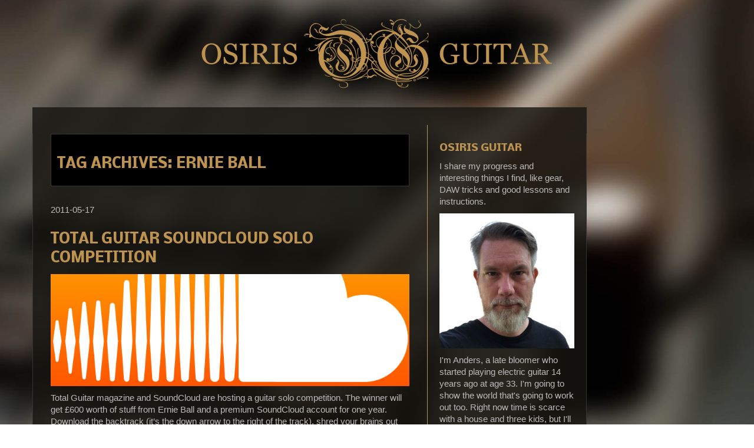

--- FILE ---
content_type: text/html; charset=UTF-8
request_url: https://www.osirisguitar.com/tag/ernie-ball/
body_size: 9322
content:
<!DOCTYPE html>
<!--[if IE 7 | IE 8]>
<html class="ie" lang="en-US">
<![endif]-->
<!--[if !(IE 7) | !(IE 8)  ]><!-->
<html lang="en-US">
<!--<![endif]-->
<head>
	<meta charset="UTF-8" />
	<meta name="viewport" content="initial-scale=1" />
	<meta name="apple-mobile-web-app-capable" content="yes">
	<title>Ernie Ball | OSIRIS GUITAR</title>
	<!-- link rel="profile" href="http://gmpg.org/xfn/11" / -->
	<link rel="pingback" href="https://www.osirisguitar.com/xmlrpc.php" />
		<!--[if lt IE 9]>
	<script src="https://www.osirisguitar.com/wp-content/themes/osirisguitar/js/html5.js" type="text/javascript"></script>
	<![endif]-->
		<!--link href='http://fonts.googleapis.com/css?family=Cabin:600,700|News+Cycle:700|Nobile:700' rel='stylesheet' type='text/css'-->
	<link rel="publisher" href="https://plus.google.com/101357697299764207632" />
	<script type="text/javascript" src="https://apis.google.com/js/plusone.js"></script>
	<meta name='robots' content='max-image-preview:large' />
<link rel='dns-prefetch' href='//fonts.googleapis.com' />
<link rel="alternate" type="application/rss+xml" title="OSIRIS GUITAR &raquo; Feed" href="https://www.osirisguitar.com/feed/" />
<link rel="alternate" type="application/rss+xml" title="OSIRIS GUITAR &raquo; Comments Feed" href="https://www.osirisguitar.com/comments/feed/" />
<link rel="alternate" type="application/rss+xml" title="OSIRIS GUITAR &raquo; Ernie Ball Tag Feed" href="https://www.osirisguitar.com/tag/ernie-ball/feed/" />
<script type="text/javascript">
/* <![CDATA[ */
window._wpemojiSettings = {"baseUrl":"https:\/\/s.w.org\/images\/core\/emoji\/15.0.3\/72x72\/","ext":".png","svgUrl":"https:\/\/s.w.org\/images\/core\/emoji\/15.0.3\/svg\/","svgExt":".svg","source":{"concatemoji":"https:\/\/www.osirisguitar.com\/wp-includes\/js\/wp-emoji-release.min.js?ver=6.6.2"}};
/*! This file is auto-generated */
!function(i,n){var o,s,e;function c(e){try{var t={supportTests:e,timestamp:(new Date).valueOf()};sessionStorage.setItem(o,JSON.stringify(t))}catch(e){}}function p(e,t,n){e.clearRect(0,0,e.canvas.width,e.canvas.height),e.fillText(t,0,0);var t=new Uint32Array(e.getImageData(0,0,e.canvas.width,e.canvas.height).data),r=(e.clearRect(0,0,e.canvas.width,e.canvas.height),e.fillText(n,0,0),new Uint32Array(e.getImageData(0,0,e.canvas.width,e.canvas.height).data));return t.every(function(e,t){return e===r[t]})}function u(e,t,n){switch(t){case"flag":return n(e,"\ud83c\udff3\ufe0f\u200d\u26a7\ufe0f","\ud83c\udff3\ufe0f\u200b\u26a7\ufe0f")?!1:!n(e,"\ud83c\uddfa\ud83c\uddf3","\ud83c\uddfa\u200b\ud83c\uddf3")&&!n(e,"\ud83c\udff4\udb40\udc67\udb40\udc62\udb40\udc65\udb40\udc6e\udb40\udc67\udb40\udc7f","\ud83c\udff4\u200b\udb40\udc67\u200b\udb40\udc62\u200b\udb40\udc65\u200b\udb40\udc6e\u200b\udb40\udc67\u200b\udb40\udc7f");case"emoji":return!n(e,"\ud83d\udc26\u200d\u2b1b","\ud83d\udc26\u200b\u2b1b")}return!1}function f(e,t,n){var r="undefined"!=typeof WorkerGlobalScope&&self instanceof WorkerGlobalScope?new OffscreenCanvas(300,150):i.createElement("canvas"),a=r.getContext("2d",{willReadFrequently:!0}),o=(a.textBaseline="top",a.font="600 32px Arial",{});return e.forEach(function(e){o[e]=t(a,e,n)}),o}function t(e){var t=i.createElement("script");t.src=e,t.defer=!0,i.head.appendChild(t)}"undefined"!=typeof Promise&&(o="wpEmojiSettingsSupports",s=["flag","emoji"],n.supports={everything:!0,everythingExceptFlag:!0},e=new Promise(function(e){i.addEventListener("DOMContentLoaded",e,{once:!0})}),new Promise(function(t){var n=function(){try{var e=JSON.parse(sessionStorage.getItem(o));if("object"==typeof e&&"number"==typeof e.timestamp&&(new Date).valueOf()<e.timestamp+604800&&"object"==typeof e.supportTests)return e.supportTests}catch(e){}return null}();if(!n){if("undefined"!=typeof Worker&&"undefined"!=typeof OffscreenCanvas&&"undefined"!=typeof URL&&URL.createObjectURL&&"undefined"!=typeof Blob)try{var e="postMessage("+f.toString()+"("+[JSON.stringify(s),u.toString(),p.toString()].join(",")+"));",r=new Blob([e],{type:"text/javascript"}),a=new Worker(URL.createObjectURL(r),{name:"wpTestEmojiSupports"});return void(a.onmessage=function(e){c(n=e.data),a.terminate(),t(n)})}catch(e){}c(n=f(s,u,p))}t(n)}).then(function(e){for(var t in e)n.supports[t]=e[t],n.supports.everything=n.supports.everything&&n.supports[t],"flag"!==t&&(n.supports.everythingExceptFlag=n.supports.everythingExceptFlag&&n.supports[t]);n.supports.everythingExceptFlag=n.supports.everythingExceptFlag&&!n.supports.flag,n.DOMReady=!1,n.readyCallback=function(){n.DOMReady=!0}}).then(function(){return e}).then(function(){var e;n.supports.everything||(n.readyCallback(),(e=n.source||{}).concatemoji?t(e.concatemoji):e.wpemoji&&e.twemoji&&(t(e.twemoji),t(e.wpemoji)))}))}((window,document),window._wpemojiSettings);
/* ]]> */
</script>
<style id='wp-emoji-styles-inline-css' type='text/css'>

	img.wp-smiley, img.emoji {
		display: inline !important;
		border: none !important;
		box-shadow: none !important;
		height: 1em !important;
		width: 1em !important;
		margin: 0 0.07em !important;
		vertical-align: -0.1em !important;
		background: none !important;
		padding: 0 !important;
	}
</style>
<link rel='stylesheet' id='wp-block-library-css' href='https://www.osirisguitar.com/wp-includes/css/dist/block-library/style.min.css?ver=6.6.2' type='text/css' media='all' />
<style id='classic-theme-styles-inline-css' type='text/css'>
/*! This file is auto-generated */
.wp-block-button__link{color:#fff;background-color:#32373c;border-radius:9999px;box-shadow:none;text-decoration:none;padding:calc(.667em + 2px) calc(1.333em + 2px);font-size:1.125em}.wp-block-file__button{background:#32373c;color:#fff;text-decoration:none}
</style>
<style id='global-styles-inline-css' type='text/css'>
:root{--wp--preset--aspect-ratio--square: 1;--wp--preset--aspect-ratio--4-3: 4/3;--wp--preset--aspect-ratio--3-4: 3/4;--wp--preset--aspect-ratio--3-2: 3/2;--wp--preset--aspect-ratio--2-3: 2/3;--wp--preset--aspect-ratio--16-9: 16/9;--wp--preset--aspect-ratio--9-16: 9/16;--wp--preset--color--black: #000000;--wp--preset--color--cyan-bluish-gray: #abb8c3;--wp--preset--color--white: #ffffff;--wp--preset--color--pale-pink: #f78da7;--wp--preset--color--vivid-red: #cf2e2e;--wp--preset--color--luminous-vivid-orange: #ff6900;--wp--preset--color--luminous-vivid-amber: #fcb900;--wp--preset--color--light-green-cyan: #7bdcb5;--wp--preset--color--vivid-green-cyan: #00d084;--wp--preset--color--pale-cyan-blue: #8ed1fc;--wp--preset--color--vivid-cyan-blue: #0693e3;--wp--preset--color--vivid-purple: #9b51e0;--wp--preset--gradient--vivid-cyan-blue-to-vivid-purple: linear-gradient(135deg,rgba(6,147,227,1) 0%,rgb(155,81,224) 100%);--wp--preset--gradient--light-green-cyan-to-vivid-green-cyan: linear-gradient(135deg,rgb(122,220,180) 0%,rgb(0,208,130) 100%);--wp--preset--gradient--luminous-vivid-amber-to-luminous-vivid-orange: linear-gradient(135deg,rgba(252,185,0,1) 0%,rgba(255,105,0,1) 100%);--wp--preset--gradient--luminous-vivid-orange-to-vivid-red: linear-gradient(135deg,rgba(255,105,0,1) 0%,rgb(207,46,46) 100%);--wp--preset--gradient--very-light-gray-to-cyan-bluish-gray: linear-gradient(135deg,rgb(238,238,238) 0%,rgb(169,184,195) 100%);--wp--preset--gradient--cool-to-warm-spectrum: linear-gradient(135deg,rgb(74,234,220) 0%,rgb(151,120,209) 20%,rgb(207,42,186) 40%,rgb(238,44,130) 60%,rgb(251,105,98) 80%,rgb(254,248,76) 100%);--wp--preset--gradient--blush-light-purple: linear-gradient(135deg,rgb(255,206,236) 0%,rgb(152,150,240) 100%);--wp--preset--gradient--blush-bordeaux: linear-gradient(135deg,rgb(254,205,165) 0%,rgb(254,45,45) 50%,rgb(107,0,62) 100%);--wp--preset--gradient--luminous-dusk: linear-gradient(135deg,rgb(255,203,112) 0%,rgb(199,81,192) 50%,rgb(65,88,208) 100%);--wp--preset--gradient--pale-ocean: linear-gradient(135deg,rgb(255,245,203) 0%,rgb(182,227,212) 50%,rgb(51,167,181) 100%);--wp--preset--gradient--electric-grass: linear-gradient(135deg,rgb(202,248,128) 0%,rgb(113,206,126) 100%);--wp--preset--gradient--midnight: linear-gradient(135deg,rgb(2,3,129) 0%,rgb(40,116,252) 100%);--wp--preset--font-size--small: 13px;--wp--preset--font-size--medium: 20px;--wp--preset--font-size--large: 36px;--wp--preset--font-size--x-large: 42px;--wp--preset--spacing--20: 0.44rem;--wp--preset--spacing--30: 0.67rem;--wp--preset--spacing--40: 1rem;--wp--preset--spacing--50: 1.5rem;--wp--preset--spacing--60: 2.25rem;--wp--preset--spacing--70: 3.38rem;--wp--preset--spacing--80: 5.06rem;--wp--preset--shadow--natural: 6px 6px 9px rgba(0, 0, 0, 0.2);--wp--preset--shadow--deep: 12px 12px 50px rgba(0, 0, 0, 0.4);--wp--preset--shadow--sharp: 6px 6px 0px rgba(0, 0, 0, 0.2);--wp--preset--shadow--outlined: 6px 6px 0px -3px rgba(255, 255, 255, 1), 6px 6px rgba(0, 0, 0, 1);--wp--preset--shadow--crisp: 6px 6px 0px rgba(0, 0, 0, 1);}:where(.is-layout-flex){gap: 0.5em;}:where(.is-layout-grid){gap: 0.5em;}body .is-layout-flex{display: flex;}.is-layout-flex{flex-wrap: wrap;align-items: center;}.is-layout-flex > :is(*, div){margin: 0;}body .is-layout-grid{display: grid;}.is-layout-grid > :is(*, div){margin: 0;}:where(.wp-block-columns.is-layout-flex){gap: 2em;}:where(.wp-block-columns.is-layout-grid){gap: 2em;}:where(.wp-block-post-template.is-layout-flex){gap: 1.25em;}:where(.wp-block-post-template.is-layout-grid){gap: 1.25em;}.has-black-color{color: var(--wp--preset--color--black) !important;}.has-cyan-bluish-gray-color{color: var(--wp--preset--color--cyan-bluish-gray) !important;}.has-white-color{color: var(--wp--preset--color--white) !important;}.has-pale-pink-color{color: var(--wp--preset--color--pale-pink) !important;}.has-vivid-red-color{color: var(--wp--preset--color--vivid-red) !important;}.has-luminous-vivid-orange-color{color: var(--wp--preset--color--luminous-vivid-orange) !important;}.has-luminous-vivid-amber-color{color: var(--wp--preset--color--luminous-vivid-amber) !important;}.has-light-green-cyan-color{color: var(--wp--preset--color--light-green-cyan) !important;}.has-vivid-green-cyan-color{color: var(--wp--preset--color--vivid-green-cyan) !important;}.has-pale-cyan-blue-color{color: var(--wp--preset--color--pale-cyan-blue) !important;}.has-vivid-cyan-blue-color{color: var(--wp--preset--color--vivid-cyan-blue) !important;}.has-vivid-purple-color{color: var(--wp--preset--color--vivid-purple) !important;}.has-black-background-color{background-color: var(--wp--preset--color--black) !important;}.has-cyan-bluish-gray-background-color{background-color: var(--wp--preset--color--cyan-bluish-gray) !important;}.has-white-background-color{background-color: var(--wp--preset--color--white) !important;}.has-pale-pink-background-color{background-color: var(--wp--preset--color--pale-pink) !important;}.has-vivid-red-background-color{background-color: var(--wp--preset--color--vivid-red) !important;}.has-luminous-vivid-orange-background-color{background-color: var(--wp--preset--color--luminous-vivid-orange) !important;}.has-luminous-vivid-amber-background-color{background-color: var(--wp--preset--color--luminous-vivid-amber) !important;}.has-light-green-cyan-background-color{background-color: var(--wp--preset--color--light-green-cyan) !important;}.has-vivid-green-cyan-background-color{background-color: var(--wp--preset--color--vivid-green-cyan) !important;}.has-pale-cyan-blue-background-color{background-color: var(--wp--preset--color--pale-cyan-blue) !important;}.has-vivid-cyan-blue-background-color{background-color: var(--wp--preset--color--vivid-cyan-blue) !important;}.has-vivid-purple-background-color{background-color: var(--wp--preset--color--vivid-purple) !important;}.has-black-border-color{border-color: var(--wp--preset--color--black) !important;}.has-cyan-bluish-gray-border-color{border-color: var(--wp--preset--color--cyan-bluish-gray) !important;}.has-white-border-color{border-color: var(--wp--preset--color--white) !important;}.has-pale-pink-border-color{border-color: var(--wp--preset--color--pale-pink) !important;}.has-vivid-red-border-color{border-color: var(--wp--preset--color--vivid-red) !important;}.has-luminous-vivid-orange-border-color{border-color: var(--wp--preset--color--luminous-vivid-orange) !important;}.has-luminous-vivid-amber-border-color{border-color: var(--wp--preset--color--luminous-vivid-amber) !important;}.has-light-green-cyan-border-color{border-color: var(--wp--preset--color--light-green-cyan) !important;}.has-vivid-green-cyan-border-color{border-color: var(--wp--preset--color--vivid-green-cyan) !important;}.has-pale-cyan-blue-border-color{border-color: var(--wp--preset--color--pale-cyan-blue) !important;}.has-vivid-cyan-blue-border-color{border-color: var(--wp--preset--color--vivid-cyan-blue) !important;}.has-vivid-purple-border-color{border-color: var(--wp--preset--color--vivid-purple) !important;}.has-vivid-cyan-blue-to-vivid-purple-gradient-background{background: var(--wp--preset--gradient--vivid-cyan-blue-to-vivid-purple) !important;}.has-light-green-cyan-to-vivid-green-cyan-gradient-background{background: var(--wp--preset--gradient--light-green-cyan-to-vivid-green-cyan) !important;}.has-luminous-vivid-amber-to-luminous-vivid-orange-gradient-background{background: var(--wp--preset--gradient--luminous-vivid-amber-to-luminous-vivid-orange) !important;}.has-luminous-vivid-orange-to-vivid-red-gradient-background{background: var(--wp--preset--gradient--luminous-vivid-orange-to-vivid-red) !important;}.has-very-light-gray-to-cyan-bluish-gray-gradient-background{background: var(--wp--preset--gradient--very-light-gray-to-cyan-bluish-gray) !important;}.has-cool-to-warm-spectrum-gradient-background{background: var(--wp--preset--gradient--cool-to-warm-spectrum) !important;}.has-blush-light-purple-gradient-background{background: var(--wp--preset--gradient--blush-light-purple) !important;}.has-blush-bordeaux-gradient-background{background: var(--wp--preset--gradient--blush-bordeaux) !important;}.has-luminous-dusk-gradient-background{background: var(--wp--preset--gradient--luminous-dusk) !important;}.has-pale-ocean-gradient-background{background: var(--wp--preset--gradient--pale-ocean) !important;}.has-electric-grass-gradient-background{background: var(--wp--preset--gradient--electric-grass) !important;}.has-midnight-gradient-background{background: var(--wp--preset--gradient--midnight) !important;}.has-small-font-size{font-size: var(--wp--preset--font-size--small) !important;}.has-medium-font-size{font-size: var(--wp--preset--font-size--medium) !important;}.has-large-font-size{font-size: var(--wp--preset--font-size--large) !important;}.has-x-large-font-size{font-size: var(--wp--preset--font-size--x-large) !important;}
:where(.wp-block-post-template.is-layout-flex){gap: 1.25em;}:where(.wp-block-post-template.is-layout-grid){gap: 1.25em;}
:where(.wp-block-columns.is-layout-flex){gap: 2em;}:where(.wp-block-columns.is-layout-grid){gap: 2em;}
:root :where(.wp-block-pullquote){font-size: 1.5em;line-height: 1.6;}
</style>
<link rel='stylesheet' id='osirisguitar-fonts-css' href='//fonts.googleapis.com/css?family=Nobile%3A700&#038;subset=latin%2Clatin-ext&#038;ver=All#asyncload' type='text/css' media='all' />
<link rel='stylesheet' id='osirisguitar-bootstrap-css' href='https://www.osirisguitar.com/wp-content/themes/osirisguitar/bootstrap/css/bootstrap.css?ver=1.0' type='text/css' media='' />
<link rel='stylesheet' id='osirisguitar-bootstrap-responsive-css' href='https://www.osirisguitar.com/wp-content/themes/osirisguitar/bootstrap/css/bootstrap-responsive.css?ver=1.0' type='text/css' media='' />
<link rel='stylesheet' id='osirisguitar-style-css' href='https://www.osirisguitar.com/wp-content/themes/osirisguitar/style.css?ver=6.6.2' type='text/css' media='all' />
<script type="text/javascript" src="https://www.osirisguitar.com/wp-includes/js/jquery/jquery.min.js?ver=3.7.1" id="jquery-core-js"></script>
<script type="text/javascript" src="https://www.osirisguitar.com/wp-includes/js/jquery/jquery-migrate.min.js?ver=3.4.1" id="jquery-migrate-js"></script>
<link rel="https://api.w.org/" href="https://www.osirisguitar.com/wp-json/" /><link rel="alternate" title="JSON" type="application/json" href="https://www.osirisguitar.com/wp-json/wp/v2/tags/174" /><link rel="EditURI" type="application/rsd+xml" title="RSD" href="https://www.osirisguitar.com/xmlrpc.php?rsd" />
<meta name="generator" content="WordPress 6.6.2" />
<link rel="shortcut icon" href="https://www.osirisguitar.com/wp-content/plugins/multicons/images/favicon.ico" />
<link rel="icon" href="https://www.osirisguitar.com/wp-content/uploads/2018/02/cropped-og-logo-square-512-32x32.png" sizes="32x32" />
<link rel="icon" href="https://www.osirisguitar.com/wp-content/uploads/2018/02/cropped-og-logo-square-512-192x192.png" sizes="192x192" />
<link rel="apple-touch-icon" href="https://www.osirisguitar.com/wp-content/uploads/2018/02/cropped-og-logo-square-512-180x180.png" />
<meta name="msapplication-TileImage" content="https://www.osirisguitar.com/wp-content/uploads/2018/02/cropped-og-logo-square-512-270x270.png" />
</head>

<body class="archive tag tag-ernie-ball tag-174 custom-font-enabled">
<!-- Google Tag Manager -->
<noscript><iframe src="//www.googletagmanager.com/ns.html?id=GTM-5KFLXT"
height="0" width="0" style="display:none;visibility:hidden"></iframe></noscript>
<script>(function(w,d,s,l,i){w[l]=w[l]||[];w[l].push({'gtm.start':
new Date().getTime(),event:'gtm.js'});var f=d.getElementsByTagName(s)[0],
j=d.createElement(s),dl=l!='dataLayer'?'&l='+l:'';j.async=true;j.src=
'//www.googletagmanager.com/gtm.js?id='+i+dl;f.parentNode.insertBefore(j,f);
})(window,document,'script','dataLayer','GTM-5KFLXT');</script>
<!-- End Google Tag Manager -->

<div id="page" class="container hfeed site">
	<header>
		<div class="logo">
			<a href="/"><img src="https://www.osirisguitar.com/wp-content/themes/osirisguitar/og-logo.png" width="600" alt="OSIRIS GUITAR logo"></a>
		</div>
							</header><!-- #masthead -->
	<div id="main" class="row">
<div id="outer">
	<div id="primary" class="span7 site-content">
		<div id="content" role="main" class="main">
			
					<header class="archive-header">
				<h1 class="archive-title">Tag Archives: <span>Ernie Ball</span></h1>

						</header><!-- .archive-header -->

			
	<article id="post-472" class="post-472 post type-post status-publish format-standard has-post-thumbnail hentry category-web-sites tag-ernie-ball tag-guitar-solo tag-soundcloud tag-total-guitar-magazine">
		<header class="entry-header">
			<time class="entry-date" datetime="2011-05-17T19:01:59+02:00" pubdate>2011-05-17</time>						<h1 class="entry-title">
				<a href="https://www.osirisguitar.com/2011/05/17/total-guitar-soundcloud-solo-competition/" title="Permalink to Total Guitar SoundCloud Solo Competition" rel="bookmark">Total Guitar SoundCloud Solo Competition</a>
			</h1>
					</header><!-- .entry-header -->

				<div class="entry-summary">
			<img width="800" height="250" src="https://www.osirisguitar.com/wp-content/uploads/2011/05/800x500_white-on-orange-800x250.png" class="attachment-post-thumbnail size-post-thumbnail wp-post-image" alt="" decoding="async" fetchpriority="high" />			<p>Total Guitar magazine and SoundCloud are hosting a guitar solo competition. The winner will get £600 worth of stuff from Ernie Ball and a premium SoundCloud account for one year. Download the backtrack (it&#8217;s the down arrow to the right of the track), shred your brains out and drop your track in Total Guitar&#8217;s drop [&hellip;]</p>
			<a href="https://www.osirisguitar.com/2011/05/17/total-guitar-soundcloud-solo-competition/">Read more</a>
		</div><!-- .entry-summary -->
		
		<footer class="entry-meta">
			Posted in <a href="https://www.osirisguitar.com/web-sites/" rel="category tag">Web Sites</a>																<div class="comments-link">
					<a href="https://www.osirisguitar.com/2011/05/17/total-guitar-soundcloud-solo-competition/#respond"><span class="dsq-postid" data-dsqidentifier="472 http://www.osirisguitar.com/?p=472"><span class="leave-reply">Leave a comment</span></span></a>				</div><!-- .comments-link -->
					</footer><!-- .entry-meta -->
	</article><!-- #post -->
		
		</div><!-- #content -->
	</div><!-- #primary -->

				<div id="secondary" class="span3 widget-area" role="complementary">
			<div class="right">
				<aside id="text-3" class="widget widget_text"><h3 class="widget-title">osiris guitar</h3>			<div class="textwidget"><p>I share my progress and interesting things I find, like gear, DAW tricks and good lessons and instructions.</p>
<p><img src="/wp-content/uploads/2020/04/profil-e1585763308572.jpg"></p>
<p>I'm Anders, a late bloomer who started playing electric guitar 14 years ago at age 33. I'm going to show the world that's going to work out too. Right now time is scarce with a house and three kids, but I'll be back - don't worry!</p>
<p><a rel="author" href="/about-me">More about me</a></p>
<h3>Social Media</h3>
<p><a href="https://www.youtube.com/@osiris-guitar" target="_blank" rel="noopener">YouTube</a><br />
<a rel="me" href="https://mastodon.nu/@osiris">Mastodon</a><br /><a href="https://www.soundcloud.com/osirisguitar" target="_blank" rel="noopener">SoundCloud</a><br />
<a href="https://twitter.com/#!/osirisguitar" target="_blank" rel="noopener">Twitter</a></p>
</div>
		</aside><aside id="text-15" class="widget widget_text"><h3 class="widget-title">Show your support</h3>			<div class="textwidget">I doesn't cost a lot of money to run this blog, just a lot of time. If you want to support me - <b>share</b>! Tell your friends, share on Facebook, Twitter etc. Also, give me feedback - all comments are welcome!</div>
		</aside><aside id="search-3" class="widget widget_search"><h3 class="widget-title">Search</h3><form role="search" method="get" id="searchform" class="searchform" action="https://www.osirisguitar.com/">
				<div>
					<label class="screen-reader-text" for="s">Search for:</label>
					<input type="text" value="" name="s" id="s" />
					<input type="submit" id="searchsubmit" value="Search" />
				</div>
			</form></aside><aside id="categories-3" class="widget widget_categories"><h3 class="widget-title">categories</h3>
			<ul>
					<li class="cat-item cat-item-11"><a href="https://www.osirisguitar.com/ampmodeling/">Amp Modeling</a>
</li>
	<li class="cat-item cat-item-6"><a href="https://www.osirisguitar.com/composing/">Composing</a>
</li>
	<li class="cat-item cat-item-4"><a href="https://www.osirisguitar.com/diy/">DIY</a>
</li>
	<li class="cat-item cat-item-13"><a href="https://www.osirisguitar.com/gear/">Gear</a>
</li>
	<li class="cat-item cat-item-5"><a href="https://www.osirisguitar.com/home-studio/">Home Studio</a>
</li>
	<li class="cat-item cat-item-63"><a href="https://www.osirisguitar.com/instruments/">Instruments</a>
</li>
	<li class="cat-item cat-item-65"><a href="https://www.osirisguitar.com/iphone/">iPhone</a>
</li>
	<li class="cat-item cat-item-8"><a href="https://www.osirisguitar.com/lessons-and-instructions/">Lessions and Instructions</a>
</li>
	<li class="cat-item cat-item-81"><a href="https://www.osirisguitar.com/mixing/">Mixing</a>
</li>
	<li class="cat-item cat-item-489"><a href="https://www.osirisguitar.com/music-production/">Music Production</a>
</li>
	<li class="cat-item cat-item-9"><a href="https://www.osirisguitar.com/musicsoftware/">Music Software</a>
</li>
	<li class="cat-item cat-item-487"><a href="https://www.osirisguitar.com/osiris-dreams/">OSIRIS DREAMS</a>
</li>
	<li class="cat-item cat-item-10"><a href="https://www.osirisguitar.com/osiris-guitar/">Osiris Guitar</a>
</li>
	<li class="cat-item cat-item-198"><a href="https://www.osirisguitar.com/personal/">Personal</a>
</li>
	<li class="cat-item cat-item-155"><a href="https://www.osirisguitar.com/pictures/">Pictures</a>
</li>
	<li class="cat-item cat-item-3"><a href="https://www.osirisguitar.com/practice/">Practice</a>
</li>
	<li class="cat-item cat-item-104"><a href="https://www.osirisguitar.com/reaper/">Reaper</a>
</li>
	<li class="cat-item cat-item-490"><a href="https://www.osirisguitar.com/recording/">Recording</a>
</li>
	<li class="cat-item cat-item-479"><a href="https://www.osirisguitar.com/songs/">Songs</a>
</li>
	<li class="cat-item cat-item-130"><a href="https://www.osirisguitar.com/stream-of-consciousness/">Stream of Consciousness</a>
</li>
	<li class="cat-item cat-item-12"><a href="https://www.osirisguitar.com/tabs/">Tabs</a>
</li>
	<li class="cat-item cat-item-1"><a href="https://www.osirisguitar.com/uncategorized/">Uncategorized</a>
</li>
	<li class="cat-item cat-item-7"><a href="https://www.osirisguitar.com/unserious/">Unserious</a>
</li>
	<li class="cat-item cat-item-14"><a href="https://www.osirisguitar.com/videos/">Videos</a>
</li>
	<li class="cat-item cat-item-15"><a href="https://www.osirisguitar.com/web-sites/">Web Sites</a>
</li>
			</ul>

			</aside><aside id="text-7" class="widget widget_text"><h3 class="widget-title">Subscribe</h3>			<div class="textwidget"><a href="http://feeds.feedburner.com/osirisguitar" title="Subscribe to my feed" rel="alternate" type="application/rss+xml" style="display:block; float:left;clear:left;margin-bottom:10px"><img src="//www.feedburner.com/fb/images/pub/feed-icon32x32.png" alt="" style="border:0;padding-right:5px;"/></a><a href="http://feeds.feedburner.com/osirisguitar" title="Subscribe to my feed" rel="alternate" type="application/rss+xml" style="display:block;padding-top:7px;">Subscribe in a reader</a>
<div style="clear:both"></div></div>
		</aside><aside id="text-2" class="widget widget_text"><h3 class="widget-title">Social</h3>			<div class="textwidget"><p>On the OSIRIS GUITAR FB page and Google+ page I share links and tidbits that don't quite make it into the blog.</p>
<p>
<!-- Facebook Badge START --><a href="https://www.facebook.com/osirisguitar" target="_TOP" title="OSIRIS GUITAR" rel="noopener"><img src="//badge.facebook.com/badge/313348958681483.3501.1654263089.png" style="border: 0px;" /></a><br/><!-- Facebook Badge END -->
</p>
<p>
<div class="g-page" data-href="https://plus.google.com/101357697299764207632" data-layout="portrait" data-theme="light" data-width="180" data-show-tagline="false"></div>
</p></div>
		</aside><aside id="archives-3" class="widget widget_archive"><h3 class="widget-title">archive</h3>
			<ul>
					<li><a href='https://www.osirisguitar.com/2025/11/'>November 2025</a></li>
	<li><a href='https://www.osirisguitar.com/2024/09/'>September 2024</a></li>
	<li><a href='https://www.osirisguitar.com/2024/02/'>February 2024</a></li>
	<li><a href='https://www.osirisguitar.com/2023/02/'>February 2023</a></li>
	<li><a href='https://www.osirisguitar.com/2022/04/'>April 2022</a></li>
	<li><a href='https://www.osirisguitar.com/2022/02/'>February 2022</a></li>
	<li><a href='https://www.osirisguitar.com/2022/01/'>January 2022</a></li>
	<li><a href='https://www.osirisguitar.com/2021/12/'>December 2021</a></li>
	<li><a href='https://www.osirisguitar.com/2021/11/'>November 2021</a></li>
	<li><a href='https://www.osirisguitar.com/2021/09/'>September 2021</a></li>
	<li><a href='https://www.osirisguitar.com/2021/08/'>August 2021</a></li>
	<li><a href='https://www.osirisguitar.com/2020/04/'>April 2020</a></li>
	<li><a href='https://www.osirisguitar.com/2019/10/'>October 2019</a></li>
	<li><a href='https://www.osirisguitar.com/2018/08/'>August 2018</a></li>
	<li><a href='https://www.osirisguitar.com/2018/07/'>July 2018</a></li>
	<li><a href='https://www.osirisguitar.com/2017/08/'>August 2017</a></li>
	<li><a href='https://www.osirisguitar.com/2014/07/'>July 2014</a></li>
	<li><a href='https://www.osirisguitar.com/2014/04/'>April 2014</a></li>
	<li><a href='https://www.osirisguitar.com/2014/02/'>February 2014</a></li>
	<li><a href='https://www.osirisguitar.com/2014/01/'>January 2014</a></li>
	<li><a href='https://www.osirisguitar.com/2013/12/'>December 2013</a></li>
	<li><a href='https://www.osirisguitar.com/2013/11/'>November 2013</a></li>
	<li><a href='https://www.osirisguitar.com/2013/09/'>September 2013</a></li>
	<li><a href='https://www.osirisguitar.com/2013/08/'>August 2013</a></li>
	<li><a href='https://www.osirisguitar.com/2013/05/'>May 2013</a></li>
	<li><a href='https://www.osirisguitar.com/2013/04/'>April 2013</a></li>
	<li><a href='https://www.osirisguitar.com/2013/03/'>March 2013</a></li>
	<li><a href='https://www.osirisguitar.com/2013/02/'>February 2013</a></li>
	<li><a href='https://www.osirisguitar.com/2013/01/'>January 2013</a></li>
	<li><a href='https://www.osirisguitar.com/2012/12/'>December 2012</a></li>
	<li><a href='https://www.osirisguitar.com/2012/11/'>November 2012</a></li>
	<li><a href='https://www.osirisguitar.com/2012/10/'>October 2012</a></li>
	<li><a href='https://www.osirisguitar.com/2012/09/'>September 2012</a></li>
	<li><a href='https://www.osirisguitar.com/2012/08/'>August 2012</a></li>
	<li><a href='https://www.osirisguitar.com/2012/07/'>July 2012</a></li>
	<li><a href='https://www.osirisguitar.com/2012/06/'>June 2012</a></li>
	<li><a href='https://www.osirisguitar.com/2012/05/'>May 2012</a></li>
	<li><a href='https://www.osirisguitar.com/2012/04/'>April 2012</a></li>
	<li><a href='https://www.osirisguitar.com/2012/03/'>March 2012</a></li>
	<li><a href='https://www.osirisguitar.com/2012/02/'>February 2012</a></li>
	<li><a href='https://www.osirisguitar.com/2012/01/'>January 2012</a></li>
	<li><a href='https://www.osirisguitar.com/2011/12/'>December 2011</a></li>
	<li><a href='https://www.osirisguitar.com/2011/11/'>November 2011</a></li>
	<li><a href='https://www.osirisguitar.com/2011/10/'>October 2011</a></li>
	<li><a href='https://www.osirisguitar.com/2011/09/'>September 2011</a></li>
	<li><a href='https://www.osirisguitar.com/2011/08/'>August 2011</a></li>
	<li><a href='https://www.osirisguitar.com/2011/07/'>July 2011</a></li>
	<li><a href='https://www.osirisguitar.com/2011/06/'>June 2011</a></li>
	<li><a href='https://www.osirisguitar.com/2011/05/'>May 2011</a></li>
	<li><a href='https://www.osirisguitar.com/2011/04/'>April 2011</a></li>
	<li><a href='https://www.osirisguitar.com/2011/03/'>March 2011</a></li>
	<li><a href='https://www.osirisguitar.com/2011/02/'>February 2011</a></li>
	<li><a href='https://www.osirisguitar.com/2011/01/'>January 2011</a></li>
	<li><a href='https://www.osirisguitar.com/2010/09/'>September 2010</a></li>
	<li><a href='https://www.osirisguitar.com/2010/07/'>July 2010</a></li>
	<li><a href='https://www.osirisguitar.com/2010/05/'>May 2010</a></li>
	<li><a href='https://www.osirisguitar.com/2010/03/'>March 2010</a></li>
	<li><a href='https://www.osirisguitar.com/2010/02/'>February 2010</a></li>
	<li><a href='https://www.osirisguitar.com/2009/12/'>December 2009</a></li>
	<li><a href='https://www.osirisguitar.com/2009/11/'>November 2009</a></li>
	<li><a href='https://www.osirisguitar.com/2009/10/'>October 2009</a></li>
	<li><a href='https://www.osirisguitar.com/2009/09/'>September 2009</a></li>
	<li><a href='https://www.osirisguitar.com/2009/08/'>August 2009</a></li>
	<li><a href='https://www.osirisguitar.com/2009/06/'>June 2009</a></li>
	<li><a href='https://www.osirisguitar.com/2009/05/'>May 2009</a></li>
			</ul>

			</aside><aside id="text-16" class="widget widget_text"><h3 class="widget-title">On-line tools</h3>			<div class="textwidget"><p>
<a target="_blank" alt="Name that key" href="http://www.musictheorysite.com/namethatkey/" rel="noopener">Name that Key</a><br>
Select chords and see which keys they belong to
</p></div>
		</aside><aside id="categories-4" class="widget widget_categories"><h3 class="widget-title">Categories</h3><form action="https://www.osirisguitar.com" method="get"><label class="screen-reader-text" for="cat">Categories</label><select  name='cat' id='cat' class='postform'>
	<option value='-1'>Select Category</option>
	<option class="level-0" value="11">Amp Modeling</option>
	<option class="level-0" value="6">Composing</option>
	<option class="level-0" value="4">DIY</option>
	<option class="level-0" value="13">Gear</option>
	<option class="level-0" value="5">Home Studio</option>
	<option class="level-0" value="63">Instruments</option>
	<option class="level-0" value="65">iPhone</option>
	<option class="level-0" value="8">Lessions and Instructions</option>
	<option class="level-0" value="81">Mixing</option>
	<option class="level-0" value="489">Music Production</option>
	<option class="level-0" value="9">Music Software</option>
	<option class="level-0" value="487">OSIRIS DREAMS</option>
	<option class="level-0" value="10">Osiris Guitar</option>
	<option class="level-0" value="198">Personal</option>
	<option class="level-0" value="155">Pictures</option>
	<option class="level-0" value="3">Practice</option>
	<option class="level-0" value="104">Reaper</option>
	<option class="level-0" value="490">Recording</option>
	<option class="level-0" value="479">Songs</option>
	<option class="level-0" value="130">Stream of Consciousness</option>
	<option class="level-0" value="12">Tabs</option>
	<option class="level-0" value="1">Uncategorized</option>
	<option class="level-0" value="7">Unserious</option>
	<option class="level-0" value="14">Videos</option>
	<option class="level-0" value="15">Web Sites</option>
</select>
</form><script type="text/javascript">
/* <![CDATA[ */

(function() {
	var dropdown = document.getElementById( "cat" );
	function onCatChange() {
		if ( dropdown.options[ dropdown.selectedIndex ].value > 0 ) {
			dropdown.parentNode.submit();
		}
	}
	dropdown.onchange = onCatChange;
})();

/* ]]> */
</script>
</aside><aside id="archives-4" class="widget widget_archive"><h3 class="widget-title">Archives</h3>		<label class="screen-reader-text" for="archives-dropdown-4">Archives</label>
		<select id="archives-dropdown-4" name="archive-dropdown">
			
			<option value="">Select Month</option>
				<option value='https://www.osirisguitar.com/2025/11/'> November 2025 </option>
	<option value='https://www.osirisguitar.com/2024/09/'> September 2024 </option>
	<option value='https://www.osirisguitar.com/2024/02/'> February 2024 </option>
	<option value='https://www.osirisguitar.com/2023/02/'> February 2023 </option>
	<option value='https://www.osirisguitar.com/2022/04/'> April 2022 </option>
	<option value='https://www.osirisguitar.com/2022/02/'> February 2022 </option>
	<option value='https://www.osirisguitar.com/2022/01/'> January 2022 </option>
	<option value='https://www.osirisguitar.com/2021/12/'> December 2021 </option>
	<option value='https://www.osirisguitar.com/2021/11/'> November 2021 </option>
	<option value='https://www.osirisguitar.com/2021/09/'> September 2021 </option>
	<option value='https://www.osirisguitar.com/2021/08/'> August 2021 </option>
	<option value='https://www.osirisguitar.com/2020/04/'> April 2020 </option>
	<option value='https://www.osirisguitar.com/2019/10/'> October 2019 </option>
	<option value='https://www.osirisguitar.com/2018/08/'> August 2018 </option>
	<option value='https://www.osirisguitar.com/2018/07/'> July 2018 </option>
	<option value='https://www.osirisguitar.com/2017/08/'> August 2017 </option>
	<option value='https://www.osirisguitar.com/2014/07/'> July 2014 </option>
	<option value='https://www.osirisguitar.com/2014/04/'> April 2014 </option>
	<option value='https://www.osirisguitar.com/2014/02/'> February 2014 </option>
	<option value='https://www.osirisguitar.com/2014/01/'> January 2014 </option>
	<option value='https://www.osirisguitar.com/2013/12/'> December 2013 </option>
	<option value='https://www.osirisguitar.com/2013/11/'> November 2013 </option>
	<option value='https://www.osirisguitar.com/2013/09/'> September 2013 </option>
	<option value='https://www.osirisguitar.com/2013/08/'> August 2013 </option>
	<option value='https://www.osirisguitar.com/2013/05/'> May 2013 </option>
	<option value='https://www.osirisguitar.com/2013/04/'> April 2013 </option>
	<option value='https://www.osirisguitar.com/2013/03/'> March 2013 </option>
	<option value='https://www.osirisguitar.com/2013/02/'> February 2013 </option>
	<option value='https://www.osirisguitar.com/2013/01/'> January 2013 </option>
	<option value='https://www.osirisguitar.com/2012/12/'> December 2012 </option>
	<option value='https://www.osirisguitar.com/2012/11/'> November 2012 </option>
	<option value='https://www.osirisguitar.com/2012/10/'> October 2012 </option>
	<option value='https://www.osirisguitar.com/2012/09/'> September 2012 </option>
	<option value='https://www.osirisguitar.com/2012/08/'> August 2012 </option>
	<option value='https://www.osirisguitar.com/2012/07/'> July 2012 </option>
	<option value='https://www.osirisguitar.com/2012/06/'> June 2012 </option>
	<option value='https://www.osirisguitar.com/2012/05/'> May 2012 </option>
	<option value='https://www.osirisguitar.com/2012/04/'> April 2012 </option>
	<option value='https://www.osirisguitar.com/2012/03/'> March 2012 </option>
	<option value='https://www.osirisguitar.com/2012/02/'> February 2012 </option>
	<option value='https://www.osirisguitar.com/2012/01/'> January 2012 </option>
	<option value='https://www.osirisguitar.com/2011/12/'> December 2011 </option>
	<option value='https://www.osirisguitar.com/2011/11/'> November 2011 </option>
	<option value='https://www.osirisguitar.com/2011/10/'> October 2011 </option>
	<option value='https://www.osirisguitar.com/2011/09/'> September 2011 </option>
	<option value='https://www.osirisguitar.com/2011/08/'> August 2011 </option>
	<option value='https://www.osirisguitar.com/2011/07/'> July 2011 </option>
	<option value='https://www.osirisguitar.com/2011/06/'> June 2011 </option>
	<option value='https://www.osirisguitar.com/2011/05/'> May 2011 </option>
	<option value='https://www.osirisguitar.com/2011/04/'> April 2011 </option>
	<option value='https://www.osirisguitar.com/2011/03/'> March 2011 </option>
	<option value='https://www.osirisguitar.com/2011/02/'> February 2011 </option>
	<option value='https://www.osirisguitar.com/2011/01/'> January 2011 </option>
	<option value='https://www.osirisguitar.com/2010/09/'> September 2010 </option>
	<option value='https://www.osirisguitar.com/2010/07/'> July 2010 </option>
	<option value='https://www.osirisguitar.com/2010/05/'> May 2010 </option>
	<option value='https://www.osirisguitar.com/2010/03/'> March 2010 </option>
	<option value='https://www.osirisguitar.com/2010/02/'> February 2010 </option>
	<option value='https://www.osirisguitar.com/2009/12/'> December 2009 </option>
	<option value='https://www.osirisguitar.com/2009/11/'> November 2009 </option>
	<option value='https://www.osirisguitar.com/2009/10/'> October 2009 </option>
	<option value='https://www.osirisguitar.com/2009/09/'> September 2009 </option>
	<option value='https://www.osirisguitar.com/2009/08/'> August 2009 </option>
	<option value='https://www.osirisguitar.com/2009/06/'> June 2009 </option>
	<option value='https://www.osirisguitar.com/2009/05/'> May 2009 </option>

		</select>

			<script type="text/javascript">
/* <![CDATA[ */

(function() {
	var dropdown = document.getElementById( "archives-dropdown-4" );
	function onSelectChange() {
		if ( dropdown.options[ dropdown.selectedIndex ].value !== '' ) {
			document.location.href = this.options[ this.selectedIndex ].value;
		}
	}
	dropdown.onchange = onSelectChange;
})();

/* ]]> */
</script>
</aside><aside id="search-4" class="widget widget_search"><h3 class="widget-title">Search</h3><form role="search" method="get" id="searchform" class="searchform" action="https://www.osirisguitar.com/">
				<div>
					<label class="screen-reader-text" for="s">Search for:</label>
					<input type="text" value="" name="s" id="s" />
					<input type="submit" id="searchsubmit" value="Search" />
				</div>
			</form></aside><aside id="text-14" class="widget widget_text"><h3 class="widget-title">About OSIRIS GUITAR</h3>			<div class="textwidget"><p><a href="/about-me">More about the blog and its author</a></p>
</div>
		</aside>			</div>
		</div><!-- #secondary -->
	</div>
<script async src="https://pagead2.googlesyndication.com/pagead/js/adsbygoogle.js?client=ca-pub-4841417078717907"
             crossorigin="anonymous"></script>
<div class="span2 hidden-phone" style="float:right">
	<div class="ads">
<ins class="adsbygoogle"
     style="display:inline-block;width:160px;height:600px"
     data-ad-client="ca-pub-4841417078717907"
     data-ad-slot="6971141047"></ins>
<script>
     (adsbygoogle = window.adsbygoogle || []).push({});
</script>
	</div>
	<div class="ads">
<ins class="adsbygoogle"
     style="display:inline-block;width:160px;height:600px"
     data-ad-client="ca-pub-4841417078717907"
     data-ad-slot="6971141047"></ins>
<script>
     (adsbygoogle = window.adsbygoogle || []).push({});
</script>
	</div>
</div>	</div><!-- #main .wrapper -->
	<footer id="colophon" role="contentinfo">
		<div class="site-info">
		</div><!-- .site-info -->
	</footer><!-- #colophon -->
</div><!-- #page -->

<!-- Include Matomo -->
<script type='text/javascript'>
  var _paq = _paq || [];
  _paq.push(['trackPageView']);
  _paq.push(['enableLinkTracking']);
  (function() {
    var u='//matomo.bornholm.se/';
    _paq.push(['setTrackerUrl', u+'piwik.php']);
    _paq.push(['setSiteId', '4']);
    var d=document, g=d.createElement('script'), s=d.getElementsByTagName('script')[0];
    g.type='text/javascript'; g.async=true; g.defer=true; g.src=u+'piwik.js'; s.parentNode.insertBefore(g,s);
  })();
</script>
<!-- End Matomo Code-->
<script type="text/javascript" src="https://www.osirisguitar.com/wp-content/themes/osirisguitar/bootstrap/js/bootstrap.js?ver=1.0" id="osirisguitar-bootstrap-js"></script>
<script type="text/javascript" id="disqus_count-js-extra">
/* <![CDATA[ */
var countVars = {"disqusShortname":"osirisguitar"};
/* ]]> */
</script>
<script type="text/javascript" src="https://www.osirisguitar.com/wp-content/plugins/disqus-comment-system/public/js/comment_count.js?ver=3.1.3" id="disqus_count-js"></script>
<script type="text/javascript" src="https://www.osirisguitar.com/wp-content/plugins/simple-share-buttons-adder/js/ssba.js?ver=1758749638" id="simple-share-buttons-adder-ssba-js"></script>
<script type="text/javascript" id="simple-share-buttons-adder-ssba-js-after">
/* <![CDATA[ */
Main.boot( [] );
/* ]]> */
</script>
<script type="text/javascript">
	jQuery(document).ready(function ($) {
		$('#searchsubmit').addClass("btn");
	});
</script>
</body>
</html>
<!-- Dynamic page generated in 0.072 seconds. -->
<!-- Cached page generated by WP-Super-Cache on 2025-12-09 06:25:53 -->

<!-- Compression = gzip -->

--- FILE ---
content_type: text/html; charset=utf-8
request_url: https://accounts.google.com/o/oauth2/postmessageRelay?parent=https%3A%2F%2Fwww.osirisguitar.com&jsh=m%3B%2F_%2Fscs%2Fabc-static%2F_%2Fjs%2Fk%3Dgapi.lb.en.H0R5hnEJFgQ.O%2Fd%3D1%2Frs%3DAHpOoo9sMW3biwZqLR-weMeFfAeYoZsLKA%2Fm%3D__features__
body_size: 163
content:
<!DOCTYPE html><html><head><title></title><meta http-equiv="content-type" content="text/html; charset=utf-8"><meta http-equiv="X-UA-Compatible" content="IE=edge"><meta name="viewport" content="width=device-width, initial-scale=1, minimum-scale=1, maximum-scale=1, user-scalable=0"><script src='https://ssl.gstatic.com/accounts/o/2580342461-postmessagerelay.js' nonce="3RIIdXOJEBOcVKyeFOvYHw"></script></head><body><script type="text/javascript" src="https://apis.google.com/js/rpc:shindig_random.js?onload=init" nonce="3RIIdXOJEBOcVKyeFOvYHw"></script></body></html>

--- FILE ---
content_type: text/html; charset=utf-8
request_url: https://www.google.com/recaptcha/api2/aframe
body_size: 268
content:
<!DOCTYPE HTML><html><head><meta http-equiv="content-type" content="text/html; charset=UTF-8"></head><body><script nonce="RIalQDvw9wH0LItxV1zmlQ">/** Anti-fraud and anti-abuse applications only. See google.com/recaptcha */ try{var clients={'sodar':'https://pagead2.googlesyndication.com/pagead/sodar?'};window.addEventListener("message",function(a){try{if(a.source===window.parent){var b=JSON.parse(a.data);var c=clients[b['id']];if(c){var d=document.createElement('img');d.src=c+b['params']+'&rc='+(localStorage.getItem("rc::a")?sessionStorage.getItem("rc::b"):"");window.document.body.appendChild(d);sessionStorage.setItem("rc::e",parseInt(sessionStorage.getItem("rc::e")||0)+1);localStorage.setItem("rc::h",'1765257957306');}}}catch(b){}});window.parent.postMessage("_grecaptcha_ready", "*");}catch(b){}</script></body></html>

--- FILE ---
content_type: text/css
request_url: https://www.osirisguitar.com/wp-content/themes/osirisguitar/style.css?ver=6.6.2
body_size: 1222
content:
html { 
}

body
{
	background: url(bg-blur.jpg) no-repeat center center fixed; 
	-webkit-background-size: cover;
	-moz-background-size: cover;
	-o-background-size: cover;
	background-size: cover;
	font-family:'Helvetica Neue',Helvetica;
	font-size:11pt;
}

[class*="span"] {
	float: left;
	min-height: 1px;
	margin-left: 0px;
}

a
{
	word-wrap:pre-line;
	word-wrap:break-word;
}

a:link, a:active, a:visited
{
	color:#d8d7d3;
	font-weight:bold;
}

.entry-summary img {
	margin-bottom:10px;
}

a:hover
{
	color:#FFF;
	font-weight:bold;
}

h1, h2, h3
{
	/*font-family: Georgia,'Times New Roman',Serif;*/
	font-family:Nobile;
	font-weight:700;
	color:#BD934F;
	text-transform:uppercase;
	padding-top:15px;
}

h1
{
	font-size:24px;
	line-height:32px;
}

h2
{
	font-size:20px;
	line-height:28px;
}

h3
{
	margin-top:15px;
	font-size:17px;
	line-height:20px;	
}

h1 a:link, h1 a:active, h1 a:visited, h2 a:link, h2 a:active, h2 a:visited, h3 a:link, h3 a:active, h3 a:visited
{
	color:#BD934F;
}

.logo
{
	font-family: Georgia,'Times New Roman',Serif;
	margin: 30px auto;
	text-align: center;
	font-size: 36px;
	color:#BD934F;
	text-wrap:none;
}

.logo img
{
	padding:0px 15px 0px 15px;
}

.entry-meta, .archive-header
{
	border:1px solid #363430;
	padding:10px;
	margin:15px 0px 5px 0px;
	background-color:black;
	clear:both;
}

.archive-header
{
	margin-bottom:30px;
}

#outer
{
	background-color:rgba(22, 20, 16, 0.8);
	color:#BBB;
	//display:table;
	float:left;
	padding-top:30px;
	padding-bottom:30px;
}

#outer::after
{
	clear:both;
}

.row
{
	margin-bottom:30px;
}

.main
{
	padding:0px 30px 20px 30px;
	border-left:1px solid #363430;
}

#secondary {
	border-left:1px solid #BD934F;
}

.right
{
	border-bottom:1px solid #363430;
	border-right:1px solid #363430;
	padding:0px 20px 20px 20px;
}

.ads
{
	float:right;
	padding-bottom: 30px;
}

.mobile-ads, .flow-ad
{
	margin:0px -10px 20px -10px;
	text-align: center;
	clear:both;
	padding-bottom:20px;
	border-bottom:1px dotted #BD934F;
}

#mobile-sidebar
{
	background-color:rgba(22, 20, 16, 0.8);
	clear:both;
	padding:10px;
	margin-bottom:20px;
	//border:1px dotted #BD934F;
}

.row
{
	margin-left:0px;
}

.post
{
	padding-bottom:20px;
	margin-bottom:20px;
	border-bottom:1px dotted #BD934F;
}

.alignright
{
	float:right;
	margin:10px 0px 10px 10px;
}

.alignleft
{
	float:left;
	margin:10px 10px 10px 0px;
}

blockquote
{
	border:1px dotted #BD934F;
	padding:10px;
}

.widget_categories ul, .widget_categories li, .widget_archive ul, .widget_archive li, .widget_top-posts ul, .widget_top-posts li
{
	list-style-type:none;
	margin-left:0;
}

.video-container {
	position: relative;
	padding-bottom: 56.25%;
	padding-top: 30px;
	height: 0;
	overflow: hidden;
}

.video-container iframe,  
.video-container object,  
.video-container embed {
	position: absolute;
	top: 0;
	left: 0;
	width: 100%;
	height: 100%;
}

.yarpp {
	padding-top: 30px;
}

@media (min-width: 768px) and (max-width: 979px) {
	body
	{
		font-size:10pt;
	}

	.embed-youtube iframe
	{
		min-height:350px;
	}
	
	.logo img
	{
		width:70%;
	}

	h1
	{
		font-size:20px;
		line-height:28px;
	}

	h2
	{
		font-size:17px;
		line-height:25px;
	}

	h3
	{
		font-size:15px;
		line-height:17px;	
	}
}

@media (max-width: 767px) {
	.embed-youtube iframe
	{
		min-height:300px;
	}
	
	body
	{
		padding-left:5px;
		padding-right:5px;
		font-size:11px;
	}
	
	h1
	{
		font-size:18px;
		line-height:20px;
	}

	h2
	{
		font-size:16px;
		line-height:20px;
	}

	h3
	{
		font-size:13px;
		line-height:15px;	
	}

	.main
	{
		padding:10px 15px 20px 15px;
		border-left:1px solid #363430;
	}
	
	.logo img
	{
		width:70%;
	}
}

@media (min-width: 1450px) {
  	.container,
  	.navbar-static-top .container,
  	.navbar-fixed-top .container,
  	.navbar-fixed-bottom .container {
    	width: 1300px;
  	}
	
	.span7 {
		width: 830px;
	}
	
	.entry-content, .entry-summary {
		font-size: 13pt;
		line-height: 17pt;
	}
}

#s
{
	width:100%;
	padding-right: 0;
}

--- FILE ---
content_type: text/javascript; charset=UTF-8
request_url: https://apis.google.com/_/scs/abc-static/_/js/k=gapi.lb.en.H0R5hnEJFgQ.O/m=page/exm=plusone/rt=j/sv=1/d=1/ed=1/rs=AHpOoo9sMW3biwZqLR-weMeFfAeYoZsLKA/cb=gapi.loaded_1?le=scs,fedcm_migration_mod
body_size: -664
content:
gapi.loaded_1(function(_){var window=this;
_.gq({0:"page",3:{onPlusOne:{mE:function(){},mO:"callback"}}});
});
// Google Inc.


--- FILE ---
content_type: text/plain
request_url: https://www.google-analytics.com/j/collect?v=1&_v=j102&a=1426869922&t=pageview&_s=1&dl=https%3A%2F%2Fwww.osirisguitar.com%2Ftag%2Fernie-ball%2F&ul=en-us%40posix&dt=Ernie%20Ball%20%7C%20OSIRIS%20GUITAR&sr=1280x720&vp=1280x720&_u=YGBAgAABAAAAAC~&jid=340065377&gjid=1583826658&cid=20054342.1765257956&tid=UA-23206224-1&_gid=90366602.1765257956&_slc=1&gtm=45He5c51n715KFLXTv6537546za200zd6537546&gcd=13l3l3l3l1l1&dma=0&tag_exp=103116026~103200004~104527906~104528500~104684208~104684211~105391252~115583767~115616986~115938466~115938468~116184927~116184929~116217636~116217638~116514483&z=655580699
body_size: -452
content:
2,cG-HK7H3WN0HK